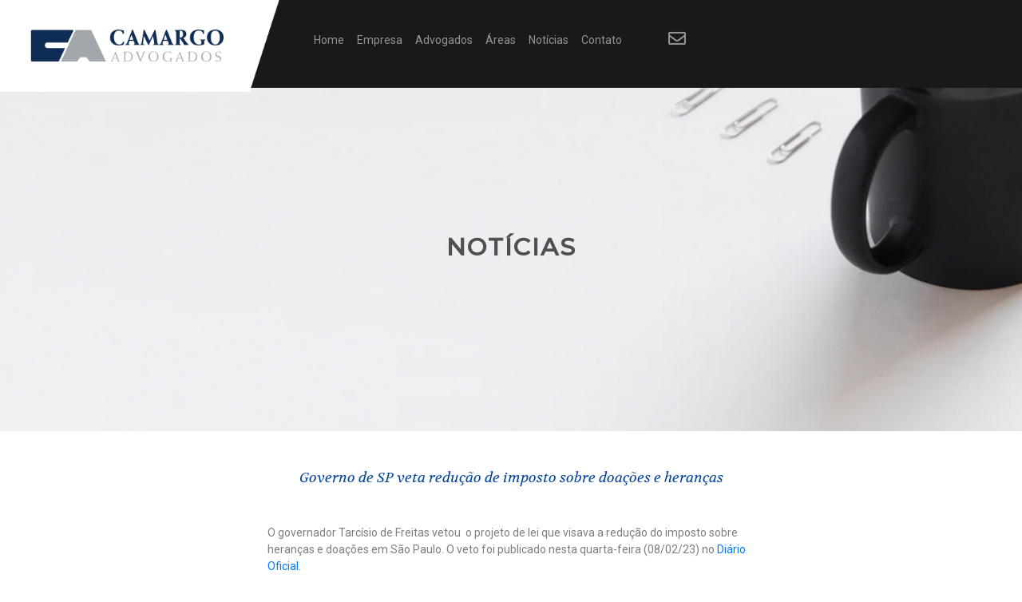

--- FILE ---
content_type: text/html; charset=UTF-8
request_url: https://camargoadvogados.com.br/vetada-reducao-de-imposto-sobre-herancas-e-doacoes/
body_size: 9561
content:
	

	

















	
<!doctype html>
<html lang="pt-BR" prefix="og: https://ogp.me/ns#" >
  <head>
	  <meta name="facebook-domain-verification" content="s1hbf2mkdsuzp1hojazi2w71k72quk" />

	  <!-- Google Tag Manager -->
	  <script>(function(w,d,s,l,i){w[l]=w[l]||[];w[l].push({'gtm.start':
															new Date().getTime(),event:'gtm.js'});var f=d.getElementsByTagName(s)[0],
			  j=d.createElement(s),dl=l!='dataLayer'?'&l='+l:'';j.async=true;j.src=
				  'https://www.googletagmanager.com/gtm.js?id='+i+dl;f.parentNode.insertBefore(j,f);
								  })(window,document,'script','dataLayer','GTM-PG3FD5B');</script>
	  <!-- End Google Tag Manager -->

	  <!-- Google Tag Manager (noscript) -->
	  <noscript><iframe src="https://www.googletagmanager.com/ns.html?id=GTM-PG3FD5B"
						height="0" width="0" style="display:none;visibility:hidden"></iframe></noscript>
	  <!-- End Google Tag Manager (noscript) -->
	  
    <!-- Required meta tags -->
    <meta charset="UTF-8">
    <meta name="viewport" content="width=device-width, initial-scale=1, shrink-to-fit=no">

    <!-- Bootstrap CSS -->
    <link rel="stylesheet" href="https://camargoadvogados.com.br/wp-content/themes/padrao/assets/css/bootstrap.css">
    <link rel="stylesheet" href="https://camargoadvogados.com.br/wp-content/themes/padrao/assets/css/estilos.css">
    <link rel="stylesheet" href="https://camargoadvogados.com.br/wp-content/themes/padrao/style.css">
	  
    <!-- Global site tag (gtag.js) - Google Analytics -->
	<script async src="https://www.googletagmanager.com/gtag/js?id=G-BNF2ZBQR8N"></script>
	<script>
	  window.dataLayer = window.dataLayer || [];
	  function gtag(){dataLayer.push(arguments);}
	  gtag('js', new Date());

	  gtag('config', 'G-BNF2ZBQR8N');
	</script>
  	<style>img:is([sizes="auto" i], [sizes^="auto," i]) { contain-intrinsic-size: 3000px 1500px }</style>
	
<!-- Otimização para mecanismos de pesquisa pelo Rank Math - https://rankmath.com/ -->
<title>Governo de SP veta redução de imposto sobre doações e heranças - Camargo Advogados</title>
<meta name="robots" content="index, follow, max-snippet:-1, max-video-preview:-1, max-image-preview:large"/>
<link rel="canonical" href="https://camargoadvogados.com.br/vetada-reducao-de-imposto-sobre-herancas-e-doacoes/" />
<meta property="og:locale" content="pt_BR" />
<meta property="og:type" content="article" />
<meta property="og:title" content="Governo de SP veta redução de imposto sobre doações e heranças - Camargo Advogados" />
<meta property="og:description" content="O governador Tarcísio de Freitas vetou  o projeto de lei que visava a redução do imposto sobre heranças e doações em São Paulo. O veto foi publicado nesta quarta-feira (08/02/23) no Diário Oficial. No estado, o Imposto sobre Transmissão Causa Mortis e Doação de Quaisquer Bens ou Direitos (ITCMD) é [&hellip;]" />
<meta property="og:url" content="https://camargoadvogados.com.br/vetada-reducao-de-imposto-sobre-herancas-e-doacoes/" />
<meta property="og:site_name" content="Camargo Advogados" />
<meta property="article:section" content="informativo" />
<meta property="og:updated_time" content="2023-02-09T14:15:07-03:00" />
<meta property="og:image" content="https://camargoadvogados.com.br/wp-content/uploads/2023/02/ITCMDinfo.jpg" />
<meta property="og:image:secure_url" content="https://camargoadvogados.com.br/wp-content/uploads/2023/02/ITCMDinfo.jpg" />
<meta property="og:image:width" content="800" />
<meta property="og:image:height" content="800" />
<meta property="og:image:alt" content="Governo de SP veta redução de imposto sobre doações e heranças" />
<meta property="og:image:type" content="image/jpeg" />
<meta property="article:published_time" content="2023-02-08T12:20:46-03:00" />
<meta property="article:modified_time" content="2023-02-09T14:15:07-03:00" />
<meta name="twitter:card" content="summary_large_image" />
<meta name="twitter:title" content="Governo de SP veta redução de imposto sobre doações e heranças - Camargo Advogados" />
<meta name="twitter:description" content="O governador Tarcísio de Freitas vetou  o projeto de lei que visava a redução do imposto sobre heranças e doações em São Paulo. O veto foi publicado nesta quarta-feira (08/02/23) no Diário Oficial. No estado, o Imposto sobre Transmissão Causa Mortis e Doação de Quaisquer Bens ou Direitos (ITCMD) é [&hellip;]" />
<meta name="twitter:image" content="https://camargoadvogados.com.br/wp-content/uploads/2023/02/ITCMDinfo.jpg" />
<script type="application/ld+json" class="rank-math-schema">{"@context":"https://schema.org","@graph":[{"@type":"Organization","@id":"https://camargoadvogados.com.br/#organization","name":"Camargo Advogados","url":"https://camargoadvogados.com.br","logo":{"@type":"ImageObject","@id":"https://camargoadvogados.com.br/#logo","url":"https://camargoadvogados.com.br/wp-content/uploads/2020/10/logo.png","contentUrl":"https://camargoadvogados.com.br/wp-content/uploads/2020/10/logo.png","caption":"Camargo Advogados","inLanguage":"pt-BR","width":"470","height":"155"}},{"@type":"WebSite","@id":"https://camargoadvogados.com.br/#website","url":"https://camargoadvogados.com.br","name":"Camargo Advogados","publisher":{"@id":"https://camargoadvogados.com.br/#organization"},"inLanguage":"pt-BR"},{"@type":"ImageObject","@id":"https://camargoadvogados.com.br/wp-content/uploads/2023/02/ITCMDinfo.jpg","url":"https://camargoadvogados.com.br/wp-content/uploads/2023/02/ITCMDinfo.jpg","width":"800","height":"800","inLanguage":"pt-BR"},{"@type":"WebPage","@id":"https://camargoadvogados.com.br/vetada-reducao-de-imposto-sobre-herancas-e-doacoes/#webpage","url":"https://camargoadvogados.com.br/vetada-reducao-de-imposto-sobre-herancas-e-doacoes/","name":"Governo de SP veta redu\u00e7\u00e3o de imposto sobre doa\u00e7\u00f5es e heran\u00e7as - Camargo Advogados","datePublished":"2023-02-08T12:20:46-03:00","dateModified":"2023-02-09T14:15:07-03:00","isPartOf":{"@id":"https://camargoadvogados.com.br/#website"},"primaryImageOfPage":{"@id":"https://camargoadvogados.com.br/wp-content/uploads/2023/02/ITCMDinfo.jpg"},"inLanguage":"pt-BR"},{"@type":"Person","@id":"https://camargoadvogados.com.br/author/granza-camargo/","name":"granza-camargo","url":"https://camargoadvogados.com.br/author/granza-camargo/","image":{"@type":"ImageObject","@id":"https://secure.gravatar.com/avatar/5be8f202194a62dbb5beffe7c73f08305e234d0521a52450de18382b28e4223b?s=96&amp;d=mm&amp;r=g","url":"https://secure.gravatar.com/avatar/5be8f202194a62dbb5beffe7c73f08305e234d0521a52450de18382b28e4223b?s=96&amp;d=mm&amp;r=g","caption":"granza-camargo","inLanguage":"pt-BR"},"sameAs":["http://127.0.0.1/camargo"],"worksFor":{"@id":"https://camargoadvogados.com.br/#organization"}},{"@type":"BlogPosting","headline":"Governo de SP veta redu\u00e7\u00e3o de imposto sobre doa\u00e7\u00f5es e heran\u00e7as - Camargo Advogados","datePublished":"2023-02-08T12:20:46-03:00","dateModified":"2023-02-09T14:15:07-03:00","author":{"@id":"https://camargoadvogados.com.br/author/granza-camargo/","name":"granza-camargo"},"publisher":{"@id":"https://camargoadvogados.com.br/#organization"},"description":"O governador Tarc\u00edsio de Freitas vetou\u00a0 o projeto de lei que visava a redu\u00e7\u00e3o do imposto sobre heran\u00e7as e doa\u00e7\u00f5es em S\u00e3o Paulo. O veto foi publicado nesta quarta-feira (08/02/23) no Di\u00e1rio Oficial.","name":"Governo de SP veta redu\u00e7\u00e3o de imposto sobre doa\u00e7\u00f5es e heran\u00e7as - Camargo Advogados","@id":"https://camargoadvogados.com.br/vetada-reducao-de-imposto-sobre-herancas-e-doacoes/#richSnippet","isPartOf":{"@id":"https://camargoadvogados.com.br/vetada-reducao-de-imposto-sobre-herancas-e-doacoes/#webpage"},"image":{"@id":"https://camargoadvogados.com.br/wp-content/uploads/2023/02/ITCMDinfo.jpg"},"inLanguage":"pt-BR","mainEntityOfPage":{"@id":"https://camargoadvogados.com.br/vetada-reducao-de-imposto-sobre-herancas-e-doacoes/#webpage"}}]}</script>
<!-- /Plugin de SEO Rank Math para WordPress -->

<link rel='dns-prefetch' href='//static.addtoany.com' />
<link rel='dns-prefetch' href='//www.googletagmanager.com' />
<link rel="alternate" type="application/rss+xml" title="Feed de comentários para Camargo Advogados &raquo; Governo de SP veta redução de imposto sobre doações e heranças" href="https://camargoadvogados.com.br/vetada-reducao-de-imposto-sobre-herancas-e-doacoes/feed/" />
<link rel='stylesheet' id='wp-block-library-css' href='https://camargoadvogados.com.br/wp-includes/css/dist/block-library/style.min.css?ver=6.8.3' type='text/css' media='all' />
<style id='classic-theme-styles-inline-css' type='text/css'>
/*! This file is auto-generated */
.wp-block-button__link{color:#fff;background-color:#32373c;border-radius:9999px;box-shadow:none;text-decoration:none;padding:calc(.667em + 2px) calc(1.333em + 2px);font-size:1.125em}.wp-block-file__button{background:#32373c;color:#fff;text-decoration:none}
</style>
<style id='global-styles-inline-css' type='text/css'>
:root{--wp--preset--aspect-ratio--square: 1;--wp--preset--aspect-ratio--4-3: 4/3;--wp--preset--aspect-ratio--3-4: 3/4;--wp--preset--aspect-ratio--3-2: 3/2;--wp--preset--aspect-ratio--2-3: 2/3;--wp--preset--aspect-ratio--16-9: 16/9;--wp--preset--aspect-ratio--9-16: 9/16;--wp--preset--color--black: #000000;--wp--preset--color--cyan-bluish-gray: #abb8c3;--wp--preset--color--white: #ffffff;--wp--preset--color--pale-pink: #f78da7;--wp--preset--color--vivid-red: #cf2e2e;--wp--preset--color--luminous-vivid-orange: #ff6900;--wp--preset--color--luminous-vivid-amber: #fcb900;--wp--preset--color--light-green-cyan: #7bdcb5;--wp--preset--color--vivid-green-cyan: #00d084;--wp--preset--color--pale-cyan-blue: #8ed1fc;--wp--preset--color--vivid-cyan-blue: #0693e3;--wp--preset--color--vivid-purple: #9b51e0;--wp--preset--gradient--vivid-cyan-blue-to-vivid-purple: linear-gradient(135deg,rgba(6,147,227,1) 0%,rgb(155,81,224) 100%);--wp--preset--gradient--light-green-cyan-to-vivid-green-cyan: linear-gradient(135deg,rgb(122,220,180) 0%,rgb(0,208,130) 100%);--wp--preset--gradient--luminous-vivid-amber-to-luminous-vivid-orange: linear-gradient(135deg,rgba(252,185,0,1) 0%,rgba(255,105,0,1) 100%);--wp--preset--gradient--luminous-vivid-orange-to-vivid-red: linear-gradient(135deg,rgba(255,105,0,1) 0%,rgb(207,46,46) 100%);--wp--preset--gradient--very-light-gray-to-cyan-bluish-gray: linear-gradient(135deg,rgb(238,238,238) 0%,rgb(169,184,195) 100%);--wp--preset--gradient--cool-to-warm-spectrum: linear-gradient(135deg,rgb(74,234,220) 0%,rgb(151,120,209) 20%,rgb(207,42,186) 40%,rgb(238,44,130) 60%,rgb(251,105,98) 80%,rgb(254,248,76) 100%);--wp--preset--gradient--blush-light-purple: linear-gradient(135deg,rgb(255,206,236) 0%,rgb(152,150,240) 100%);--wp--preset--gradient--blush-bordeaux: linear-gradient(135deg,rgb(254,205,165) 0%,rgb(254,45,45) 50%,rgb(107,0,62) 100%);--wp--preset--gradient--luminous-dusk: linear-gradient(135deg,rgb(255,203,112) 0%,rgb(199,81,192) 50%,rgb(65,88,208) 100%);--wp--preset--gradient--pale-ocean: linear-gradient(135deg,rgb(255,245,203) 0%,rgb(182,227,212) 50%,rgb(51,167,181) 100%);--wp--preset--gradient--electric-grass: linear-gradient(135deg,rgb(202,248,128) 0%,rgb(113,206,126) 100%);--wp--preset--gradient--midnight: linear-gradient(135deg,rgb(2,3,129) 0%,rgb(40,116,252) 100%);--wp--preset--font-size--small: 13px;--wp--preset--font-size--medium: 20px;--wp--preset--font-size--large: 36px;--wp--preset--font-size--x-large: 42px;--wp--preset--spacing--20: 0.44rem;--wp--preset--spacing--30: 0.67rem;--wp--preset--spacing--40: 1rem;--wp--preset--spacing--50: 1.5rem;--wp--preset--spacing--60: 2.25rem;--wp--preset--spacing--70: 3.38rem;--wp--preset--spacing--80: 5.06rem;--wp--preset--shadow--natural: 6px 6px 9px rgba(0, 0, 0, 0.2);--wp--preset--shadow--deep: 12px 12px 50px rgba(0, 0, 0, 0.4);--wp--preset--shadow--sharp: 6px 6px 0px rgba(0, 0, 0, 0.2);--wp--preset--shadow--outlined: 6px 6px 0px -3px rgba(255, 255, 255, 1), 6px 6px rgba(0, 0, 0, 1);--wp--preset--shadow--crisp: 6px 6px 0px rgba(0, 0, 0, 1);}:where(.is-layout-flex){gap: 0.5em;}:where(.is-layout-grid){gap: 0.5em;}body .is-layout-flex{display: flex;}.is-layout-flex{flex-wrap: wrap;align-items: center;}.is-layout-flex > :is(*, div){margin: 0;}body .is-layout-grid{display: grid;}.is-layout-grid > :is(*, div){margin: 0;}:where(.wp-block-columns.is-layout-flex){gap: 2em;}:where(.wp-block-columns.is-layout-grid){gap: 2em;}:where(.wp-block-post-template.is-layout-flex){gap: 1.25em;}:where(.wp-block-post-template.is-layout-grid){gap: 1.25em;}.has-black-color{color: var(--wp--preset--color--black) !important;}.has-cyan-bluish-gray-color{color: var(--wp--preset--color--cyan-bluish-gray) !important;}.has-white-color{color: var(--wp--preset--color--white) !important;}.has-pale-pink-color{color: var(--wp--preset--color--pale-pink) !important;}.has-vivid-red-color{color: var(--wp--preset--color--vivid-red) !important;}.has-luminous-vivid-orange-color{color: var(--wp--preset--color--luminous-vivid-orange) !important;}.has-luminous-vivid-amber-color{color: var(--wp--preset--color--luminous-vivid-amber) !important;}.has-light-green-cyan-color{color: var(--wp--preset--color--light-green-cyan) !important;}.has-vivid-green-cyan-color{color: var(--wp--preset--color--vivid-green-cyan) !important;}.has-pale-cyan-blue-color{color: var(--wp--preset--color--pale-cyan-blue) !important;}.has-vivid-cyan-blue-color{color: var(--wp--preset--color--vivid-cyan-blue) !important;}.has-vivid-purple-color{color: var(--wp--preset--color--vivid-purple) !important;}.has-black-background-color{background-color: var(--wp--preset--color--black) !important;}.has-cyan-bluish-gray-background-color{background-color: var(--wp--preset--color--cyan-bluish-gray) !important;}.has-white-background-color{background-color: var(--wp--preset--color--white) !important;}.has-pale-pink-background-color{background-color: var(--wp--preset--color--pale-pink) !important;}.has-vivid-red-background-color{background-color: var(--wp--preset--color--vivid-red) !important;}.has-luminous-vivid-orange-background-color{background-color: var(--wp--preset--color--luminous-vivid-orange) !important;}.has-luminous-vivid-amber-background-color{background-color: var(--wp--preset--color--luminous-vivid-amber) !important;}.has-light-green-cyan-background-color{background-color: var(--wp--preset--color--light-green-cyan) !important;}.has-vivid-green-cyan-background-color{background-color: var(--wp--preset--color--vivid-green-cyan) !important;}.has-pale-cyan-blue-background-color{background-color: var(--wp--preset--color--pale-cyan-blue) !important;}.has-vivid-cyan-blue-background-color{background-color: var(--wp--preset--color--vivid-cyan-blue) !important;}.has-vivid-purple-background-color{background-color: var(--wp--preset--color--vivid-purple) !important;}.has-black-border-color{border-color: var(--wp--preset--color--black) !important;}.has-cyan-bluish-gray-border-color{border-color: var(--wp--preset--color--cyan-bluish-gray) !important;}.has-white-border-color{border-color: var(--wp--preset--color--white) !important;}.has-pale-pink-border-color{border-color: var(--wp--preset--color--pale-pink) !important;}.has-vivid-red-border-color{border-color: var(--wp--preset--color--vivid-red) !important;}.has-luminous-vivid-orange-border-color{border-color: var(--wp--preset--color--luminous-vivid-orange) !important;}.has-luminous-vivid-amber-border-color{border-color: var(--wp--preset--color--luminous-vivid-amber) !important;}.has-light-green-cyan-border-color{border-color: var(--wp--preset--color--light-green-cyan) !important;}.has-vivid-green-cyan-border-color{border-color: var(--wp--preset--color--vivid-green-cyan) !important;}.has-pale-cyan-blue-border-color{border-color: var(--wp--preset--color--pale-cyan-blue) !important;}.has-vivid-cyan-blue-border-color{border-color: var(--wp--preset--color--vivid-cyan-blue) !important;}.has-vivid-purple-border-color{border-color: var(--wp--preset--color--vivid-purple) !important;}.has-vivid-cyan-blue-to-vivid-purple-gradient-background{background: var(--wp--preset--gradient--vivid-cyan-blue-to-vivid-purple) !important;}.has-light-green-cyan-to-vivid-green-cyan-gradient-background{background: var(--wp--preset--gradient--light-green-cyan-to-vivid-green-cyan) !important;}.has-luminous-vivid-amber-to-luminous-vivid-orange-gradient-background{background: var(--wp--preset--gradient--luminous-vivid-amber-to-luminous-vivid-orange) !important;}.has-luminous-vivid-orange-to-vivid-red-gradient-background{background: var(--wp--preset--gradient--luminous-vivid-orange-to-vivid-red) !important;}.has-very-light-gray-to-cyan-bluish-gray-gradient-background{background: var(--wp--preset--gradient--very-light-gray-to-cyan-bluish-gray) !important;}.has-cool-to-warm-spectrum-gradient-background{background: var(--wp--preset--gradient--cool-to-warm-spectrum) !important;}.has-blush-light-purple-gradient-background{background: var(--wp--preset--gradient--blush-light-purple) !important;}.has-blush-bordeaux-gradient-background{background: var(--wp--preset--gradient--blush-bordeaux) !important;}.has-luminous-dusk-gradient-background{background: var(--wp--preset--gradient--luminous-dusk) !important;}.has-pale-ocean-gradient-background{background: var(--wp--preset--gradient--pale-ocean) !important;}.has-electric-grass-gradient-background{background: var(--wp--preset--gradient--electric-grass) !important;}.has-midnight-gradient-background{background: var(--wp--preset--gradient--midnight) !important;}.has-small-font-size{font-size: var(--wp--preset--font-size--small) !important;}.has-medium-font-size{font-size: var(--wp--preset--font-size--medium) !important;}.has-large-font-size{font-size: var(--wp--preset--font-size--large) !important;}.has-x-large-font-size{font-size: var(--wp--preset--font-size--x-large) !important;}
:where(.wp-block-post-template.is-layout-flex){gap: 1.25em;}:where(.wp-block-post-template.is-layout-grid){gap: 1.25em;}
:where(.wp-block-columns.is-layout-flex){gap: 2em;}:where(.wp-block-columns.is-layout-grid){gap: 2em;}
:root :where(.wp-block-pullquote){font-size: 1.5em;line-height: 1.6;}
</style>
<link rel='stylesheet' id='contact-form-7-css' href='https://camargoadvogados.com.br/wp-content/plugins/contact-form-7/includes/css/styles.css?ver=6.1' type='text/css' media='all' />
<link rel='stylesheet' id='addtoany-css' href='https://camargoadvogados.com.br/wp-content/plugins/add-to-any/addtoany.min.css?ver=1.16' type='text/css' media='all' />
<script type="text/javascript" id="addtoany-core-js-before">
/* <![CDATA[ */
window.a2a_config=window.a2a_config||{};a2a_config.callbacks=[];a2a_config.overlays=[];a2a_config.templates={};a2a_localize = {
	Share: "Share",
	Save: "Save",
	Subscribe: "Subscribe",
	Email: "Email",
	Bookmark: "Bookmark",
	ShowAll: "Show all",
	ShowLess: "Show less",
	FindServices: "Find service(s)",
	FindAnyServiceToAddTo: "Instantly find any service to add to",
	PoweredBy: "Powered by",
	ShareViaEmail: "Share via email",
	SubscribeViaEmail: "Subscribe via email",
	BookmarkInYourBrowser: "Bookmark in your browser",
	BookmarkInstructions: "Press Ctrl+D or \u2318+D to bookmark this page",
	AddToYourFavorites: "Add to your favorites",
	SendFromWebOrProgram: "Send from any email address or email program",
	EmailProgram: "Email program",
	More: "More&#8230;",
	ThanksForSharing: "Thanks for sharing!",
	ThanksForFollowing: "Thanks for following!"
};
/* ]]> */
</script>
<script type="text/javascript" defer src="https://static.addtoany.com/menu/page.js" id="addtoany-core-js"></script>
<script type="text/javascript" src="https://camargoadvogados.com.br/wp-includes/js/jquery/jquery.min.js?ver=3.7.1" id="jquery-core-js"></script>
<script type="text/javascript" src="https://camargoadvogados.com.br/wp-includes/js/jquery/jquery-migrate.min.js?ver=3.4.1" id="jquery-migrate-js"></script>
<script type="text/javascript" defer src="https://camargoadvogados.com.br/wp-content/plugins/add-to-any/addtoany.min.js?ver=1.1" id="addtoany-jquery-js"></script>
<link rel="https://api.w.org/" href="https://camargoadvogados.com.br/wp-json/" /><link rel="alternate" title="JSON" type="application/json" href="https://camargoadvogados.com.br/wp-json/wp/v2/posts/2054" /><link rel="EditURI" type="application/rsd+xml" title="RSD" href="https://camargoadvogados.com.br/xmlrpc.php?rsd" />
<meta name="generator" content="WordPress 6.8.3" />
<link rel='shortlink' href='https://camargoadvogados.com.br/?p=2054' />
<link rel="alternate" title="oEmbed (JSON)" type="application/json+oembed" href="https://camargoadvogados.com.br/wp-json/oembed/1.0/embed?url=https%3A%2F%2Fcamargoadvogados.com.br%2Fvetada-reducao-de-imposto-sobre-herancas-e-doacoes%2F" />
<link rel="alternate" title="oEmbed (XML)" type="text/xml+oembed" href="https://camargoadvogados.com.br/wp-json/oembed/1.0/embed?url=https%3A%2F%2Fcamargoadvogados.com.br%2Fvetada-reducao-de-imposto-sobre-herancas-e-doacoes%2F&#038;format=xml" />
<meta name="generator" content="Site Kit by Google 1.158.0" />			<title>Governo de SP veta redução de imposto sobre doações e heranças - Camargo Advogados</title>
			<link rel="icon" href="https://camargoadvogados.com.br/wp-content/uploads/2020/04/cropped-logo-32x32.png" sizes="32x32" />
<link rel="icon" href="https://camargoadvogados.com.br/wp-content/uploads/2020/04/cropped-logo-192x192.png" sizes="192x192" />
<link rel="apple-touch-icon" href="https://camargoadvogados.com.br/wp-content/uploads/2020/04/cropped-logo-180x180.png" />
<meta name="msapplication-TileImage" content="https://camargoadvogados.com.br/wp-content/uploads/2020/04/cropped-logo-270x270.png" />
		<style type="text/css" id="wp-custom-css">
			input::placeholder {
    color: #b1b1b1!important;
}
.contato .container .btn{
	float:inherit;
	width:100%;
}
.sobre .container .img-sobre{
	margin-top:80px;
	float:inherit;
}		</style>
		</head>

  
<!-- ZAP ~~~~~~~~~~~~~~~~~~~~~~~~~~~~~~~~~~~~~~~~~~~~~~~~~~~~~~~~~~~~~ 
<a href="https://wa.me/5511956635916?text=Olá!%20Gostaria%20de%20solicitar%20um%20orçamento" target="_blank">
    
    <div class="segura-zap">
    <figure class="contato-zap"><img src="https://camargoadvogados.com.br/wp-content/themes/padrao/assets/img/whatsapp-logo-icone.png" /></figure>
    <p>Vamos Conversar?</p>
    </div>
</a>
-->
<link rel="stylesheet" href="https://cdnjs.cloudflare.com/ajax/libs/font-awesome/5.15.4/css/all.min.css" integrity="sha512-1ycn6IcaQQ40/MKBW2W4Rhis/DbILU74C1vSrLJxCq57o941Ym01SwNsOMqvEBFlcgUa6xLiPY/NS5R+E6ztJQ==" crossorigin="anonymous" referrerpolicy="no-referrer" />
<script>
jQuery(document).ready(function () {
		jQuery(".card").each(function(){
		var linkPosts = jQuery(this).find(".sombra a").attr("href")

		jQuery(this).click(function(){
			window.open(linkPosts,"_self");
		})
	})
});
</script>
<script type="text/javascript" async src="https://d335luupugsy2.cloudfront.net/js/loader-scripts/7aa57113-15de-40d1-8d63-5d2475c4bddb-loader.js" ></script>
<div class="header">
		<nav class="navbar navbar-expand-xl" role="navigation">
			<button class="navbar-toggler" type="button" data-toggle="collapse" data-target="#bs-example-navbar-collapse-1" aria-controls="bs-example-navbar-collapse-1" aria-expanded="false" aria-label="Toggle navigation">
	            <span class="navbar-toggler-icon"></span>
	        </button>
	        
		        <a class="logo" href="https://camargoadvogados.com.br"><img src="https://camargoadvogados.com.br/wp-content/uploads/2020/10/logo.png" class="img-fluid navbar-brand img-logo"></a>		   	<div class="fecha">
		   		<div class="img-fecha"></div>
		   	</div>      
		    <div class="menu">    
		        
		        <div id="bs-example-navbar-collapse-1" class="collapse navbar-collapse"><ul id="menu-menu-principal" class="nav navbar-nav"><li itemscope="itemscope" itemtype="https://www.schema.org/SiteNavigationElement" id="menu-item-26" class="menu-item menu-item-type-post_type menu-item-object-page menu-item-home menu-item-26 nav-item"><a title="Home" href="https://camargoadvogados.com.br/" class="nav-link">Home</a></li>
<li itemscope="itemscope" itemtype="https://www.schema.org/SiteNavigationElement" id="menu-item-31" class="menu-item menu-item-type-post_type menu-item-object-page menu-item-31 nav-item"><a title="Empresa" href="https://camargoadvogados.com.br/empresa/" class="nav-link">Empresa</a></li>
<li itemscope="itemscope" itemtype="https://www.schema.org/SiteNavigationElement" id="menu-item-32" class="menu-item menu-item-type-post_type menu-item-object-page menu-item-32 nav-item"><a title="Advogados" href="https://camargoadvogados.com.br/colaboradores/" class="nav-link">Advogados</a></li>
<li itemscope="itemscope" itemtype="https://www.schema.org/SiteNavigationElement" id="menu-item-27" class="menu-item menu-item-type-post_type menu-item-object-page menu-item-27 nav-item"><a title="Áreas" href="https://camargoadvogados.com.br/servicos/" class="nav-link">Áreas</a></li>
<li itemscope="itemscope" itemtype="https://www.schema.org/SiteNavigationElement" id="menu-item-30" class="menu-item menu-item-type-post_type menu-item-object-page menu-item-30 nav-item"><a title="Notícias" href="https://camargoadvogados.com.br/destaques-juridicos/" class="nav-link">Notícias</a></li>
<li itemscope="itemscope" itemtype="https://www.schema.org/SiteNavigationElement" id="menu-item-28" class="menu-item menu-item-type-post_type menu-item-object-page menu-item-28 nav-item"><a title="Contato" href="https://camargoadvogados.com.br/contato/" class="nav-link">Contato</a></li>
</ul></div>
		    </div> 
			<style>
				.segura-mail i {
					font-size: 22px;
				}

				body .header .segura-mail {
					margin-top: -21px!important;
					display: flex;
				}
			</style>
		    <div class="segura-mail">
		    	<a href="https://camargoadvogados.com.br/contato/">
				<i class="far fa-envelope"></i>
				</a>
				
			</div>   
		</nav>
		

		
</div><div class="banner banner-interna" style="background-image: url('https://camargoadvogados.com.br/wp-content/themes/padrao/assets/img/integrantes.jpg');">
  <div class="container">
    <h1 class="titulo-integrante">NOTÍCIAS</h1>
  </div>  
</div>
          <div id="postagens" class="container pt-5 pb-5">
           <h4 class="text-center mb-5">Governo de SP veta redução de imposto sobre doações e heranças</h4>            
          <p>O governador Tarcísio de Freitas vetou  o projeto de lei que visava a redução do imposto sobre heranças e doações em São Paulo. O veto foi publicado nesta quarta-feira (08/02/23) no <a href="http://diariooficial.imprensaoficial.com.br/nav_v6/index.asp?c=32962&amp;e=20230208&amp;p=1" target="_blank" rel="noopener">Diário Oficial</a>.</p>
<p>No estado, o Imposto sobre Transmissão Causa Mortis e Doação de Quaisquer Bens ou Direitos (ITCMD) é de 4%. O PL previa reduzir a alíquota para 1% no caso de herança e para 0,5% em caso de doação.</p>
<p>O ITCMD dever ser pago por quem recebe bens ou direitos, por herança ou doação. Quem recebe em dinheiro, veículos, apartamentos ou outros bens precisa fazer a declaração.</p>
<p>Fonte: Folha de SP</p>
<div class="addtoany_share_save_container addtoany_content addtoany_content_bottom"><div class="a2a_kit a2a_kit_size_32 addtoany_list" data-a2a-url="https://camargoadvogados.com.br/vetada-reducao-de-imposto-sobre-herancas-e-doacoes/" data-a2a-title="Governo de SP veta redução de imposto sobre doações e heranças"><a class="a2a_button_facebook" href="https://www.addtoany.com/add_to/facebook?linkurl=https%3A%2F%2Fcamargoadvogados.com.br%2Fvetada-reducao-de-imposto-sobre-herancas-e-doacoes%2F&amp;linkname=Governo%20de%20SP%20veta%20redu%C3%A7%C3%A3o%20de%20imposto%20sobre%20doa%C3%A7%C3%B5es%20e%20heran%C3%A7as" title="Facebook" rel="nofollow noopener" target="_blank"></a><a class="a2a_button_linkedin" href="https://www.addtoany.com/add_to/linkedin?linkurl=https%3A%2F%2Fcamargoadvogados.com.br%2Fvetada-reducao-de-imposto-sobre-herancas-e-doacoes%2F&amp;linkname=Governo%20de%20SP%20veta%20redu%C3%A7%C3%A3o%20de%20imposto%20sobre%20doa%C3%A7%C3%B5es%20e%20heran%C3%A7as" title="LinkedIn" rel="nofollow noopener" target="_blank"></a><a class="a2a_button_whatsapp" href="https://www.addtoany.com/add_to/whatsapp?linkurl=https%3A%2F%2Fcamargoadvogados.com.br%2Fvetada-reducao-de-imposto-sobre-herancas-e-doacoes%2F&amp;linkname=Governo%20de%20SP%20veta%20redu%C3%A7%C3%A3o%20de%20imposto%20sobre%20doa%C3%A7%C3%B5es%20e%20heran%C3%A7as" title="WhatsApp" rel="nofollow noopener" target="_blank"></a><a class="a2a_button_facebook_like addtoany_special_service" data-layout="button" data-href="https://camargoadvogados.com.br/vetada-reducao-de-imposto-sobre-herancas-e-doacoes/"></a></div></div>          
    </div>
                       
       




<!--WPFC_FOOTER_START--><div class="assine">
	<div class="container">
		<div class="row">
			<div class="col-md-7 pb-5">
				<h3>Entre em <strong>contato</strong></h3>
			</div>	
			<div class="col-md-5">
				<!-- <div class="row">
					<div class="col-2">
					</div>
					<div class="col-2">
						<div class="borda-branca"></div>
					</div>	
					<div class="col-8">
					<h2>Entre em <strong>contato</strong></h2>
					</div>	
				</div>	 -->
			</div>	
		</div>	
		<div class="form-news">
		
<div class="wpcf7 no-js" id="wpcf7-f86-o1" lang="pt-BR" dir="ltr" data-wpcf7-id="86">
<div class="screen-reader-response"><p role="status" aria-live="polite" aria-atomic="true"></p> <ul></ul></div>
<form action="/vetada-reducao-de-imposto-sobre-herancas-e-doacoes/#wpcf7-f86-o1" method="post" class="wpcf7-form init" aria-label="Formulários de contato" novalidate="novalidate" data-status="init">
<fieldset class="hidden-fields-container"><input type="hidden" name="_wpcf7" value="86" /><input type="hidden" name="_wpcf7_version" value="6.1" /><input type="hidden" name="_wpcf7_locale" value="pt_BR" /><input type="hidden" name="_wpcf7_unit_tag" value="wpcf7-f86-o1" /><input type="hidden" name="_wpcf7_container_post" value="0" /><input type="hidden" name="_wpcf7_posted_data_hash" value="" />
</fieldset>
<p><span class="wpcf7-form-control-wrap" data-name="text-549"><input size="40" maxlength="400" class="wpcf7-form-control wpcf7-text wpcf7-validates-as-required" aria-required="true" aria-invalid="false" placeholder="Digite seu nome" value="" type="text" name="text-549" /></span><br />
<span class="wpcf7-form-control-wrap" data-name="email-348"><input size="40" maxlength="400" class="wpcf7-form-control wpcf7-email wpcf7-validates-as-required wpcf7-text wpcf7-validates-as-email" aria-required="true" aria-invalid="false" placeholder="Digite seu e-mail" value="" type="email" name="email-348" /></span><br />
<span class="wpcf7-form-control-wrap" data-name="tel-528"><input size="40" maxlength="15" minlength="14" class="wpcf7-form-control wpcf7-tel wpcf7-validates-as-required wpcf7-text wpcf7-validates-as-tel phone" id="telefone" aria-required="true" aria-invalid="false" placeholder="Digite seu telefone" value="" type="tel" name="tel-528" /></span><br />
<span class="wpcf7-form-control-wrap" data-name="textarea-973"><textarea cols="40" rows="10" maxlength="2000" class="wpcf7-form-control wpcf7-textarea wpcf7-validates-as-required" aria-required="true" aria-invalid="false" placeholder="Escreva uma mensagem" name="textarea-973"></textarea></span><br />
<input class="wpcf7-form-control wpcf7-submit has-spinner btn" type="submit" value="Enviar" />
</p><div class="wpcf7-response-output" aria-hidden="true"></div>
</form>
</div>
		</div>
	
	</div>
</div>
<div class="contato">
	<div class="container">
		<div class="row">
			<div class="col-md-7">
				<img class="img-fluid img-contato" src="https://camargoadvogados.com.br/wp-content/themes/padrao/assets/img/logo-camargo-branco.png" alt="Camargo Advogados" title="Camargo Advogados" />
			</div>	
			<div class="col-md-5">
				<div class="row">
					<div class="col-4">
					</div>
					<div class="col-2">
						<div class="borda-branca"></div>
					</div>	
					<div class="col-6">
					<h2>Seja <strong>o primeiro a saber</strong></h2>
						
					</div>	
				</div>	
			</div>	
		</div>
		<div class="row">
			
								<div class="col-md-6 col-sm-12">
						<div class="container-contato">
							<p>Tantos anos de excelência no mercado se dão devido à preocupação em acompanhar as mudanças do cenário judicial brasileiro e garantir uma equipe altamente profissional, em constante atualização acadêmica e com atuação nos diversos ramos do direito.</p>
<div class="addtoany_share_save_container addtoany_content addtoany_content_bottom"><div class="a2a_kit a2a_kit_size_32 addtoany_list" data-a2a-url="https://camargoadvogados.com.br/contato/" data-a2a-title="Contato"><a class="a2a_button_facebook" href="https://www.addtoany.com/add_to/facebook?linkurl=https%3A%2F%2Fcamargoadvogados.com.br%2Fcontato%2F&amp;linkname=Contato" title="Facebook" rel="nofollow noopener" target="_blank"></a><a class="a2a_button_linkedin" href="https://www.addtoany.com/add_to/linkedin?linkurl=https%3A%2F%2Fcamargoadvogados.com.br%2Fcontato%2F&amp;linkname=Contato" title="LinkedIn" rel="nofollow noopener" target="_blank"></a><a class="a2a_button_whatsapp" href="https://www.addtoany.com/add_to/whatsapp?linkurl=https%3A%2F%2Fcamargoadvogados.com.br%2Fcontato%2F&amp;linkname=Contato" title="WhatsApp" rel="nofollow noopener" target="_blank"></a><a class="a2a_button_facebook_like addtoany_special_service" data-layout="button" data-href="https://camargoadvogados.com.br/contato/"></a></div></div>						</div>	
						<div class="sociais">
							<a href="https://www.facebook.com/destaquejuridico" target="_blank"><img class="img-fluid" src="https://camargoadvogados.com.br/wp-content/themes/padrao/assets/img/face.png" alt="Facebook" title="Facebook" /></a>
							<a href="https://www.instagram.com/camargoadvogadosoficial/" target="_blank"><img class="img-fluid mr-2 ml-2" src="https://camargoadvogados.com.br/wp-content/themes/padrao/assets/img/insta.png" alt="Instagram" title="Instagram" /></a>
							<a href="https://www.linkedin.com/company/camargo-advogados/" target="_blank"><img class="img-fluid" src="https://camargoadvogados.com.br/wp-content/themes/padrao/assets/img/linkedin.png" alt="Linkedin" title="Linkedin" /></a>
							<a href="" target="_blank"><img class="img-fluid ml-2" src="https://camargoadvogados.com.br/wp-content/themes/padrao/assets/img/youtube.png" alt="Youtube" title="Youtube" /></a>
						</div>
						<div class="row">
							<div class="col-1">
								<img class="localidade" src="https://camargoadvogados.com.br/wp-content/themes/padrao/assets/img/localidade.png" alt="" title="" />
							</div>
							<div class="col-11">
								<p class="endereco">Av. Paulista, 509, cj. 06, Centro - São Paulo/SP | CEP: 01311-910 <br>Av. Amazonas, 225 - Centro - Arujá/SP | CEP: 07402-085</p>
								<h4 class="telefone">+55 11 <strong>4655-3555</strong></h4>							</div>	
						</div>	
					</div>	
					<div class="col-md-6 col-sm-12">
						<div class="form-contato">
						
<div class="wpcf7 no-js" id="wpcf7-f9-o2" lang="pt-BR" dir="ltr" data-wpcf7-id="9">
<div class="screen-reader-response"><p role="status" aria-live="polite" aria-atomic="true"></p> <ul></ul></div>
<form action="/vetada-reducao-de-imposto-sobre-herancas-e-doacoes/#wpcf7-f9-o2" method="post" class="wpcf7-form init" aria-label="Formulários de contato" novalidate="novalidate" data-status="init">
<fieldset class="hidden-fields-container"><input type="hidden" name="_wpcf7" value="9" /><input type="hidden" name="_wpcf7_version" value="6.1" /><input type="hidden" name="_wpcf7_locale" value="pt_BR" /><input type="hidden" name="_wpcf7_unit_tag" value="wpcf7-f9-o2" /><input type="hidden" name="_wpcf7_container_post" value="0" /><input type="hidden" name="_wpcf7_posted_data_hash" value="" />
</fieldset>
<div class="row">
	<div class="col-sm12 col-md-12">
		<p><span class="wpcf7-form-control-wrap" data-name="text-101"><input size="40" maxlength="400" class="wpcf7-form-control wpcf7-text wpcf7-validates-as-required" aria-required="true" aria-invalid="false" placeholder="Digite seu nome" value="" type="text" name="text-101" /></span>
		</p>
	</div>
	<div class="col-sm12 col-md-12">
		<p><span class="wpcf7-form-control-wrap" data-name="email-175"><input size="40" maxlength="400" class="wpcf7-form-control wpcf7-email wpcf7-validates-as-required wpcf7-text wpcf7-validates-as-email" aria-required="true" aria-invalid="false" placeholder="Digite seu e-mail" value="" type="email" name="email-175" /></span>
		</p>
	</div>
	<div class="col-sm12 col-md-12">
		<p><input class="wpcf7-form-control wpcf7-submit has-spinner btn" type="submit" value="Assinar" />
		</p>
	</div>
</div><div class="wpcf7-response-output" aria-hidden="true"></div>
</form>
</div>
						<p class="receba">Receba novidades sobre o segmento e seja notificado sobre novos eventos. Não se preocupe, não enviaremos nenhum Span.</p>
						</div>
					</div>
								</div>
	</div>
</div>
<div class="rodape">
	<div class="container">
		<div class="row">
			<div class="col-md-6 col-sm-12">
				<p class="text-left">© Copyright  2026  - <strong>Camargo Advogados</strong> - Todos os direitos reservados</p>
			</div>
			<div class="col-md-6 col-sm-12">
				<a href="https://granza.com.br" target="_blank">
					<img class="img-fluid img-granza" src="https://camargoadvogados.com.br/wp-content/themes/padrao/assets/img/granza.png" alt="Granza" title="Granza" />
					<p class="float-right mr-3">Desenvolvido por </p>
				</a>	
			</div>
		</div>
	</div>
</div>
<script type="speculationrules">
{"prefetch":[{"source":"document","where":{"and":[{"href_matches":"\/*"},{"not":{"href_matches":["\/wp-*.php","\/wp-admin\/*","\/wp-content\/uploads\/*","\/wp-content\/*","\/wp-content\/plugins\/*","\/wp-content\/themes\/padrao\/*","\/*\\?(.+)"]}},{"not":{"selector_matches":"a[rel~=\"nofollow\"]"}},{"not":{"selector_matches":".no-prefetch, .no-prefetch a"}}]},"eagerness":"conservative"}]}
</script>
<script type="text/javascript" src="https://camargoadvogados.com.br/wp-includes/js/dist/hooks.min.js?ver=4d63a3d491d11ffd8ac6" id="wp-hooks-js"></script>
<script type="text/javascript" src="https://camargoadvogados.com.br/wp-includes/js/dist/i18n.min.js?ver=5e580eb46a90c2b997e6" id="wp-i18n-js"></script>
<script type="text/javascript" id="wp-i18n-js-after">
/* <![CDATA[ */
wp.i18n.setLocaleData( { 'text direction\u0004ltr': [ 'ltr' ] } );
/* ]]> */
</script>
<script type="text/javascript" src="https://camargoadvogados.com.br/wp-content/plugins/contact-form-7/includes/swv/js/index.js?ver=6.1" id="swv-js"></script>
<script type="text/javascript" id="contact-form-7-js-translations">
/* <![CDATA[ */
( function( domain, translations ) {
	var localeData = translations.locale_data[ domain ] || translations.locale_data.messages;
	localeData[""].domain = domain;
	wp.i18n.setLocaleData( localeData, domain );
} )( "contact-form-7", {"translation-revision-date":"2025-05-19 13:41:20+0000","generator":"GlotPress\/4.0.1","domain":"messages","locale_data":{"messages":{"":{"domain":"messages","plural-forms":"nplurals=2; plural=n > 1;","lang":"pt_BR"},"Error:":["Erro:"]}},"comment":{"reference":"includes\/js\/index.js"}} );
/* ]]> */
</script>
<script type="text/javascript" id="contact-form-7-js-before">
/* <![CDATA[ */
var wpcf7 = {
    "api": {
        "root": "https:\/\/camargoadvogados.com.br\/wp-json\/",
        "namespace": "contact-form-7\/v1"
    }
};
/* ]]> */
</script>
<script type="text/javascript" src="https://camargoadvogados.com.br/wp-content/plugins/contact-form-7/includes/js/index.js?ver=6.1" id="contact-form-7-js"></script>
    <!-- Optional JavaScript -->
    <!-- jQuery first, then Popper.js, then Bootstrap JS -->
    <script src="https://camargoadvogados.com.br/wp-content/themes/padrao/assets/js/jquery.js"></script>
    <script src="https://camargoadvogados.com.br/wp-content/themes/padrao/assets/js/popper.js"></script>
    <script src="https://camargoadvogados.com.br/wp-content/themes/padrao/assets/js/bootstrap.js"></script>
    <script src="https://camargoadvogados.com.br/wp-content/themes/padrao/assets/js/main.js"></script>
    <script src="https://camargoadvogados.com.br/wp-content/themes/padrao/assets/js/plugins.js"></script>
    

	<script>
	    var swiper = new Swiper('.sobre .swiper-container', {
	      slidesPerView: 1,
	      spaceBetween: 30,
	      loop: true,
	      pagination: {
	        el: '.sobre .swiper-pagination',
	        clickable: true,
	      },
	      navigation: {
	        nextEl: '.sobre .swiper-button-next',
	        prevEl: '.sobre .swiper-button-prev',
	      },
	    });
	
	    var swiper = new Swiper('.eventos .swiper-container', {
	      slidesPerView: 2,
	      spaceBetween: 0,
	      loop: true,
	      pagination: {
	        el: '.eventos .swiper-pagination',
	        clickable: true,
	      },
	      navigation: {
	        nextEl: '.eventos .swiper-button-next',
	        prevEl: '.eventos .swiper-button-prev',
	      },
	    });
		
	    var galleryThumbs = new Swiper('.gallery-thumbs', {
	      spaceBetween: 10,
	      slidesPerView: 8,
	      loop: true,
	      freeMode: true,
	      loopedSlides: 8, //looped slides should be the same
	      watchSlidesVisibility: true,
	      watchSlidesProgress: true,
	    });

	    var galleryTop = new Swiper('.gallery-top', {
	      spaceBetween: 10,
	      loop:true,
	      loopedSlides: 8, //looped slides should be the same
	      navigation: {
	        nextEl: '.swiper-button-next',
	        prevEl: '.swiper-button-prev',
	      },
	      thumbs: {
	        swiper: galleryThumbs,
	      },
	    });

	    

	    if ($(window).width() <= 720){
	    	var swiper = new Swiper('.eventos .swiper-container', {
		      slidesPerView: 1,
		      spaceBetween: 0,
		      loop: true,
		      pagination: {
		        el: '.eventos .swiper-pagination',
		        clickable: true,
		      },
		      navigation: {
		        nextEl: '.eventos .swiper-button-next',
		        prevEl: '.eventos .swiper-button-prev',
		      },
		    });
	    }
	  </script>

  </body>
</html>



--- FILE ---
content_type: text/css
request_url: https://camargoadvogados.com.br/wp-content/themes/padrao/assets/css/estilos.css
body_size: 7906
content:
/**
 * Swiper 5.3.6
 * Most modern mobile touch slider and framework with hardware accelerated transitions
 * http://swiperjs.com
 *
 * Copyright 2014-2020 Vladimir Kharlampidi
 *
 * Released under the MIT License
 *
 * Released on: February 29, 2020
 */
@import url("https://fonts.googleapis.com/css?family=Montserrat:300,500|Roboto:300,400,400i,500|Volkhov:400i&display=swap");
@font-face {
  font-family: swiper-icons;
  src: url("data:application/font-woff;charset=utf-8;base64, [base64]//wADZ2x5ZgAAAywAAADMAAAD2MHtryVoZWFkAAABbAAAADAAAAA2E2+eoWhoZWEAAAGcAAAAHwAAACQC9gDzaG10eAAAAigAAAAZAAAArgJkABFsb2NhAAAC0AAAAFoAAABaFQAUGG1heHAAAAG8AAAAHwAAACAAcABAbmFtZQAAA/gAAAE5AAACXvFdBwlwb3N0AAAFNAAAAGIAAACE5s74hXjaY2BkYGAAYpf5Hu/j+W2+MnAzMYDAzaX6QjD6/4//Bxj5GA8AuRwMYGkAPywL13jaY2BkYGA88P8Agx4j+/8fQDYfA1AEBWgDAIB2BOoAeNpjYGRgYNBh4GdgYgABEMnIABJzYNADCQAACWgAsQB42mNgYfzCOIGBlYGB0YcxjYGBwR1Kf2WQZGhhYGBiYGVmgAFGBiQQkOaawtDAoMBQxXjg/wEGPcYDDA4wNUA2CCgwsAAAO4EL6gAAeNpj2M0gyAACqxgGNWBkZ2D4/wMA+xkDdgAAAHjaY2BgYGaAYBkGRgYQiAHyGMF8FgYHIM3DwMHABGQrMOgyWDLEM1T9/w8UBfEMgLzE////P/5//f/V/xv+r4eaAAeMbAxwIUYmIMHEgKYAYjUcsDAwsLKxc3BycfPw8jEQA/[base64]/uznmfPFBNODM2K7MTQ45YEAZqGP81AmGGcF3iPqOop0r1SPTaTbVkfUe4HXj97wYE+yNwWYxwWu4v1ugWHgo3S1XdZEVqWM7ET0cfnLGxWfkgR42o2PvWrDMBSFj/IHLaF0zKjRgdiVMwScNRAoWUoH78Y2icB/yIY09An6AH2Bdu/UB+yxopYshQiEvnvu0dURgDt8QeC8PDw7Fpji3fEA4z/PEJ6YOB5hKh4dj3EvXhxPqH/SKUY3rJ7srZ4FZnh1PMAtPhwP6fl2PMJMPDgeQ4rY8YT6Gzao0eAEA409DuggmTnFnOcSCiEiLMgxCiTI6Cq5DZUd3Qmp10vO0LaLTd2cjN4fOumlc7lUYbSQcZFkutRG7g6JKZKy0RmdLY680CDnEJ+UMkpFFe1RN7nxdVpXrC4aTtnaurOnYercZg2YVmLN/d/gczfEimrE/fs/bOuq29Zmn8tloORaXgZgGa78yO9/cnXm2BpaGvq25Dv9S4E9+5SIc9PqupJKhYFSSl47+Qcr1mYNAAAAeNptw0cKwkAAAMDZJA8Q7OUJvkLsPfZ6zFVERPy8qHh2YER+3i/BP83vIBLLySsoKimrqKqpa2hp6+jq6RsYGhmbmJqZSy0sraxtbO3sHRydnEMU4uR6yx7JJXveP7WrDycAAAAAAAH//wACeNpjYGRgYOABYhkgZgJCZgZNBkYGLQZtIJsFLMYAAAw3ALgAeNolizEKgDAQBCchRbC2sFER0YD6qVQiBCv/H9ezGI6Z5XBAw8CBK/m5iQQVauVbXLnOrMZv2oLdKFa8Pjuru2hJzGabmOSLzNMzvutpB3N42mNgZGBg4GKQYzBhYMxJLMlj4GBgAYow/P/PAJJhLM6sSoWKfWCAAwDAjgbRAAB42mNgYGBkAIIbCZo5IPrmUn0hGA0AO8EFTQAA")
    format("woff");
  font-weight: 400;
  font-style: normal;
}

:root {
  --swiper-theme-color: #007aff;
}

.swiper-container {
  margin-left: auto;
  margin-right: auto;
  position: relative;
  overflow: hidden;
  list-style: none;
  padding: 0;
  z-index: 1;
}

.swiper-container-vertical > .swiper-wrapper {
  flex-direction: column;
}

.swiper-wrapper {
  position: relative;
  width: 100%;
  height: 100%;
  z-index: 1;
  display: flex;
  transition-property: transform;
  box-sizing: content-box;
}

.swiper-container-android .swiper-slide,
.swiper-wrapper {
  transform: translate3d(0px, 0, 0);
}

.swiper-container-multirow > .swiper-wrapper {
  flex-wrap: wrap;
}

.swiper-container-multirow-column > .swiper-wrapper {
  flex-wrap: wrap;
  flex-direction: column;
}

.swiper-container-free-mode > .swiper-wrapper {
  transition-timing-function: ease-out;
  margin: 0 auto;
}

.swiper-slide {
  flex-shrink: 0;
  width: 100%;
  height: 100%;
  position: relative;
  transition-property: transform;
}

.swiper-slide-invisible-blank {
  visibility: hidden;
}

.swiper-container-autoheight,
.swiper-container-autoheight .swiper-slide {
  height: auto;
}

.swiper-container-autoheight .swiper-wrapper {
  align-items: flex-start;
  transition-property: transform, height;
}

.swiper-container-3d {
  perspective: 1200px;
}

.swiper-container-3d .swiper-cube-shadow,
.swiper-container-3d .swiper-slide,
.swiper-container-3d .swiper-slide-shadow-bottom,
.swiper-container-3d .swiper-slide-shadow-left,
.swiper-container-3d .swiper-slide-shadow-right,
.swiper-container-3d .swiper-slide-shadow-top,
.swiper-container-3d .swiper-wrapper {
  transform-style: preserve-3d;
}

.swiper-container-3d .swiper-slide-shadow-bottom,
.swiper-container-3d .swiper-slide-shadow-left,
.swiper-container-3d .swiper-slide-shadow-right,
.swiper-container-3d .swiper-slide-shadow-top {
  position: absolute;
  left: 0;
  top: 0;
  width: 100%;
  height: 100%;
  pointer-events: none;
  z-index: 10;
}

.swiper-container-3d .swiper-slide-shadow-left {
  background-image: linear-gradient(
    to left,
    rgba(0, 0, 0, 0.5),
    rgba(0, 0, 0, 0)
  );
}

.swiper-container-3d .swiper-slide-shadow-right {
  background-image: linear-gradient(
    to right,
    rgba(0, 0, 0, 0.5),
    rgba(0, 0, 0, 0)
  );
}

.swiper-container-3d .swiper-slide-shadow-top {
  background-image: linear-gradient(
    to top,
    rgba(0, 0, 0, 0.5),
    rgba(0, 0, 0, 0)
  );
}

.swiper-container-3d .swiper-slide-shadow-bottom {
  background-image: linear-gradient(
    to bottom,
    rgba(0, 0, 0, 0.5),
    rgba(0, 0, 0, 0)
  );
}

.swiper-container-css-mode > .swiper-wrapper {
  overflow: auto;
  scrollbar-width: none;
  -ms-overflow-style: none;
}

.swiper-container-css-mode > .swiper-wrapper::-webkit-scrollbar {
  display: none;
}

.swiper-container-css-mode > .swiper-wrapper > .swiper-slide {
  scroll-snap-align: start start;
}

.swiper-container-horizontal.swiper-container-css-mode > .swiper-wrapper {
  scroll-snap-type: x mandatory;
}

.swiper-container-vertical.swiper-container-css-mode > .swiper-wrapper {
  scroll-snap-type: y mandatory;
}

:root {
  --swiper-navigation-size: 44px;
}

.swiper-button-next,
.swiper-button-prev {
  position: absolute;
  top: 50%;
  width: calc(var(--swiper-navigation-size) / 44 * 27);
  height: var(--swiper-navigation-size);
  margin-top: calc(-1 * var(--swiper-navigation-size) / 2);
  z-index: 10;
  cursor: pointer;
  display: flex;
  align-items: center;
  justify-content: center;
  color: var(--swiper-navigation-color, var(--swiper-theme-color));
}

.swiper-button-next.swiper-button-disabled,
.swiper-button-prev.swiper-button-disabled {
  opacity: 0.35;
  cursor: auto;
  pointer-events: none;
}

.swiper-button-next:after,
.swiper-button-prev:after {
  font-family: swiper-icons;
  font-size: var(--swiper-navigation-size);
  text-transform: none !important;
  letter-spacing: 0;
  text-transform: none;
  font-variant: initial;
}

.swiper-button-prev,
.swiper-container-rtl .swiper-button-next {
  left: 10px;
  right: auto;
}

.swiper-button-prev:after,
.swiper-container-rtl .swiper-button-next:after {
  content: "prev";
}

.swiper-button-next,
.swiper-container-rtl .swiper-button-prev {
  right: 10px;
  left: auto;
}

.swiper-button-next:after,
.swiper-container-rtl .swiper-button-prev:after {
  content: "next";
}

.swiper-button-next.swiper-button-white,
.swiper-button-prev.swiper-button-white {
  --swiper-navigation-color: #ffffff;
}

.swiper-button-next.swiper-button-black,
.swiper-button-prev.swiper-button-black {
  --swiper-navigation-color: #000000;
}

.swiper-button-lock {
  display: none;
}

.swiper-pagination {
  position: absolute;
  text-align: center;
  transition: 0.3s opacity;
  transform: translate3d(0, 0, 0);
  z-index: 10;
}

.swiper-pagination.swiper-pagination-hidden {
  opacity: 0;
}

.swiper-container-horizontal > .swiper-pagination-bullets,
.swiper-pagination-custom,
.swiper-pagination-fraction {
  bottom: 10px;
  left: 0;
  width: 100%;
}

.swiper-pagination-bullets-dynamic {
  overflow: hidden;
  font-size: 0;
}

.swiper-pagination-bullets-dynamic .swiper-pagination-bullet {
  transform: scale(0.33);
  position: relative;
}

.swiper-pagination-bullets-dynamic .swiper-pagination-bullet-active {
  transform: scale(1);
}

.swiper-pagination-bullets-dynamic .swiper-pagination-bullet-active-main {
  transform: scale(1);
}

.swiper-pagination-bullets-dynamic .swiper-pagination-bullet-active-prev {
  transform: scale(0.66);
}

.swiper-pagination-bullets-dynamic .swiper-pagination-bullet-active-prev-prev {
  transform: scale(0.33);
}

.swiper-pagination-bullets-dynamic .swiper-pagination-bullet-active-next {
  transform: scale(0.66);
}

.swiper-pagination-bullets-dynamic .swiper-pagination-bullet-active-next-next {
  transform: scale(0.33);
}

.swiper-pagination-bullet {
  width: 8px;
  height: 8px;
  display: inline-block;
  border-radius: 100%;
  background: #000;
  opacity: 0.2;
}

button.swiper-pagination-bullet {
  border: none;
  margin: 0;
  padding: 0;
  box-shadow: none;
  -webkit-appearance: none;
  -moz-appearance: none;
  appearance: none;
}

.swiper-pagination-clickable .swiper-pagination-bullet {
  cursor: pointer;
}

.swiper-pagination-bullet-active {
  opacity: 1;
  background: var(--swiper-pagination-color, var(--swiper-theme-color));
}

.swiper-container-vertical > .swiper-pagination-bullets {
  right: 10px;
  top: 50%;
  transform: translate3d(0px, -50%, 0);
}

.swiper-container-vertical
  > .swiper-pagination-bullets
  .swiper-pagination-bullet {
  margin: 6px 0;
  display: block;
}

.swiper-container-vertical
  > .swiper-pagination-bullets.swiper-pagination-bullets-dynamic {
  top: 50%;
  transform: translateY(-50%);
  width: 8px;
}

.swiper-container-vertical
  > .swiper-pagination-bullets.swiper-pagination-bullets-dynamic
  .swiper-pagination-bullet {
  display: inline-block;
  transition: 0.2s transform, 0.2s top;
}

.swiper-container-horizontal
  > .swiper-pagination-bullets
  .swiper-pagination-bullet {
  margin: 0 4px;
}

.swiper-container-horizontal
  > .swiper-pagination-bullets.swiper-pagination-bullets-dynamic {
  left: 50%;
  transform: translateX(-50%);
  white-space: nowrap;
}

.swiper-container-horizontal
  > .swiper-pagination-bullets.swiper-pagination-bullets-dynamic
  .swiper-pagination-bullet {
  transition: 0.2s transform, 0.2s left;
}

.swiper-container-horizontal.swiper-container-rtl
  > .swiper-pagination-bullets-dynamic
  .swiper-pagination-bullet {
  transition: 0.2s transform, 0.2s right;
}

.swiper-pagination-progressbar {
  background: rgba(0, 0, 0, 0.25);
  position: absolute;
}

.swiper-pagination-progressbar .swiper-pagination-progressbar-fill {
  background: var(--swiper-pagination-color, var(--swiper-theme-color));
  position: absolute;
  left: 0;
  top: 0;
  width: 100%;
  height: 100%;
  transform: scale(0);
  transform-origin: left top;
}

.swiper-container-rtl
  .swiper-pagination-progressbar
  .swiper-pagination-progressbar-fill {
  transform-origin: right top;
}

.swiper-container-horizontal > .swiper-pagination-progressbar,
.swiper-container-vertical
  > .swiper-pagination-progressbar.swiper-pagination-progressbar-opposite {
  width: 100%;
  height: 4px;
  left: 0;
  top: 0;
}

.swiper-container-horizontal
  > .swiper-pagination-progressbar.swiper-pagination-progressbar-opposite,
.swiper-container-vertical > .swiper-pagination-progressbar {
  width: 4px;
  height: 100%;
  left: 0;
  top: 0;
}

.swiper-pagination-white {
  --swiper-pagination-color: #ffffff;
}

.swiper-pagination-black {
  --swiper-pagination-color: #000000;
}

.swiper-pagination-lock {
  display: none;
}

.swiper-scrollbar {
  border-radius: 10px;
  position: relative;
  -ms-touch-action: none;
  background: rgba(0, 0, 0, 0.1);
}

.swiper-container-horizontal > .swiper-scrollbar {
  position: absolute;
  left: 1%;
  bottom: 3px;
  z-index: 50;
  height: 5px;
  width: 98%;
}

.swiper-container-vertical > .swiper-scrollbar {
  position: absolute;
  right: 3px;
  top: 1%;
  z-index: 50;
  width: 5px;
  height: 98%;
}

.swiper-scrollbar-drag {
  height: 100%;
  width: 100%;
  position: relative;
  background: rgba(0, 0, 0, 0.5);
  border-radius: 10px;
  left: 0;
  top: 0;
}

.swiper-scrollbar-cursor-drag {
  cursor: move;
}

.swiper-scrollbar-lock {
  display: none;
}

.swiper-zoom-container {
  width: 100%;
  height: 100%;
  display: flex;
  justify-content: center;
  align-items: center;
  text-align: center;
}

.swiper-zoom-container > canvas,
.swiper-zoom-container > img,
.swiper-zoom-container > svg {
  max-width: 100%;
  max-height: 100%;
  object-fit: contain;
}

.swiper-slide-zoomed {
  cursor: move;
}

.swiper-lazy-preloader {
  width: 42px;
  height: 42px;
  position: absolute;
  left: 50%;
  top: 50%;
  margin-left: -21px;
  margin-top: -21px;
  z-index: 10;
  transform-origin: 50%;
  animation: swiper-preloader-spin 1s infinite linear;
  box-sizing: border-box;
  border: 4px solid var(--swiper-preloader-color, var(--swiper-theme-color));
  border-radius: 50%;
  border-top-color: transparent;
}

.swiper-lazy-preloader-white {
  --swiper-preloader-color: #fff;
}

.swiper-lazy-preloader-black {
  --swiper-preloader-color: #000;
}

@keyframes swiper-preloader-spin {
  100% {
    transform: rotate(360deg);
  }
}

.swiper-container .swiper-notification {
  position: absolute;
  left: 0;
  top: 0;
  pointer-events: none;
  opacity: 0;
  z-index: -1000;
}

.swiper-container-fade.swiper-container-free-mode .swiper-slide {
  transition-timing-function: ease-out;
}

.swiper-container-fade .swiper-slide {
  pointer-events: none;
  transition-property: opacity;
}

.swiper-container-fade .swiper-slide .swiper-slide {
  pointer-events: none;
}

.swiper-container-fade .swiper-slide-active,
.swiper-container-fade .swiper-slide-active .swiper-slide-active {
  pointer-events: auto;
}

.swiper-container-cube {
  overflow: visible;
}

.swiper-container-cube .swiper-slide {
  pointer-events: none;
  -webkit-backface-visibility: hidden;
  backface-visibility: hidden;
  z-index: 1;
  visibility: hidden;
  transform-origin: 0 0;
  width: 100%;
  height: 100%;
}

.swiper-container-cube .swiper-slide .swiper-slide {
  pointer-events: none;
}

.swiper-container-cube.swiper-container-rtl .swiper-slide {
  transform-origin: 100% 0;
}

.swiper-container-cube .swiper-slide-active,
.swiper-container-cube .swiper-slide-active .swiper-slide-active {
  pointer-events: auto;
}

.swiper-container-cube .swiper-slide-active,
.swiper-container-cube .swiper-slide-next,
.swiper-container-cube .swiper-slide-next + .swiper-slide,
.swiper-container-cube .swiper-slide-prev {
  pointer-events: auto;
  visibility: visible;
}

.swiper-container-cube .swiper-slide-shadow-bottom,
.swiper-container-cube .swiper-slide-shadow-left,
.swiper-container-cube .swiper-slide-shadow-right,
.swiper-container-cube .swiper-slide-shadow-top {
  z-index: 0;
  -webkit-backface-visibility: hidden;
  backface-visibility: hidden;
}

.swiper-container-cube .swiper-cube-shadow {
  position: absolute;
  left: 0;
  bottom: 0px;
  width: 100%;
  height: 100%;
  background: #000;
  opacity: 0.6;
  -webkit-filter: blur(50px);
  filter: blur(50px);
  z-index: 0;
}

.swiper-container-flip {
  overflow: visible;
}

.swiper-container-flip .swiper-slide {
  pointer-events: none;
  -webkit-backface-visibility: hidden;
  backface-visibility: hidden;
  z-index: 1;
}

.swiper-container-flip .swiper-slide .swiper-slide {
  pointer-events: none;
}

.swiper-container-flip .swiper-slide-active,
.swiper-container-flip .swiper-slide-active .swiper-slide-active {
  pointer-events: auto;
}

.swiper-container-flip .swiper-slide-shadow-bottom,
.swiper-container-flip .swiper-slide-shadow-left,
.swiper-container-flip .swiper-slide-shadow-right,
.swiper-container-flip .swiper-slide-shadow-top {
  z-index: 0;
  -webkit-backface-visibility: hidden;
  backface-visibility: hidden;
}

.segura-zap {
  position: fixed;
  bottom: 80px;
  right: 15px;
  z-index: 9999999;
  background-color: rgba(0, 0, 0, 0.5);
  padding: 10px;
  border-radius: 10px;
}

.segura-zap .contato-zap {
  width: 50px;
  height: 50px;
  margin: 0 auto;
}

.segura-zap .contato-zap img {
  max-width: 100%;
}

.segura-zap p {
  color: #fff !important;
  padding-top: 10px;
  font-size: 12px;
}

.container {
  max-width: 1240px;
}

div.wpcf7-mail-sent-ok {
  text-align: center;
  color: #fff;
}

h1 {
  font-family: "Montserrat", sans-serif;
  font-weight: 300;
  font-size: 50px;
  letter-spacing: 2px;
  margin-bottom: 20px;
}

h2 {
  font-family: "Roboto", sans-serif;
  font-size: 22px;
  font-weight: 300;
  text-transform: uppercase;
}
h2 strong {
  font-weight: 500;
}

h3 {
  font-family: "Montserrat", sans-serif;
  font-weight: 500;
  font-size: 35px;
}

h4,
h5 {
  font-family: "Volkhov", serif;
}

p,
a,
input,
textarea {
  font-family: "Roboto", sans-serif;
  font-weight: normal;
}

p,
input,
textarea {
  font-size: 18px;
}

a {
  font-size: 16px;
}

.btn {
  border: 1px solid #fff;
  display: table;
  margin: 0 auto;
  color: #fff;
  font-family: "Roboto", sans-serif;
  font-size: 18px;
  padding: 0.5rem 1.75rem;
  width: auto;
}

.btn:hover {
  color: #fff !important;
  background-color: #244d83 !important;
  text-decoration: none;
}

a:hover {
  text-decoration: none;
}

input,
textarea {
  border: 0;
  border-bottom: 1px solid #fff;
  background-color: transparent;
  width: 100%;
  color: #fff;
  height: 50px;
}

::-webkit-input-placeholder {
  /* Edge */
  color: #fff;
  font-family: "Roboto", sans-serif;
}

:-ms-input-placeholder {
  /* Internet Explorer 10-11 */
  color: #fff;
  font-family: "Roboto", sans-serif;
}

::placeholder {
  color: #fff;
  font-family: "Roboto", sans-serif;
}

.borda-azul,
.borda-branca {
  width: 80px;
  height: 3px;
  margin-top: 10px;
}

.borda-azul {
  background-color: #004299;
  float: left;
}

.borda-branca {
  background-color: #fff;
  float: right;
}

.screen-reader-text {
  display: none !important;
}

.paginacao {
  width: 100%;
  position: absolute;
  bottom: 0;
}

.pagination {
  display: table;
  margin: 0 auto;
}

.link-number {
  position: relative;
  top: 10px;
  float: right;
}

.contador {
  font-size: 36px;
  float: right;
}

.current {
  font-size: 20px;
  position: relative;
  top: 2px;
}

.header {
  width: 100%;
  height: 90px;
  position: absolute;
  padding: 0;
  background-color: #191919;
}
.header .navbar {
  padding: 0;
}
.header .navbar .nav-link {
  padding: 1.5rem;
}
.header a,
.header p {
  color: #fff;
}
.header a::after {
  border-bottom: 2px solid #004299;
  content: "";
  margin: 0 auto;
  width: auto;
  display: none;
}
.header .active a {
  color: #fff !important;
}
.header a {
  color: #c1c1c1ba;
}
.header a:hover {
  color: #fff;
}
.header .active a::after {
  display: block;
}
.header .container {
  padding-top: 20px;
  padding-bottom: 20px;
}
.header .menu {
  padding-left: 35px;
  margin-right: 50px;
  margin-top: -20px;
}
.header .navbar-brand {
  padding-top: 0;
  width: 350px;
}
.header .fecha {
  display: none;
}
.header .logo-topo {
  display: none;
}
.header .menu,
.header .segura-mail {
  display: inline-block;
  vertical-align: top;
}
.header .segura-mail {
  margin-top: -30px;
}

.banner {
  width: 100%;
  height: 100vh;
  background-size: cover;
  background-repeat: no-repeat;
  background-position: top center;
}
.banner .container {
  height: 100%;
  display: flex;
  flex-direction: column;
  justify-content: center;
}
.banner .container h1,
.banner .container p {
  color: #fff;
  text-align: center;
}

.banner-interna {
  height: 640px;
}
.banner-interna .container .titulo-integrante {
  color: #51504f;
}

.sobre .container {
  padding: 80px 0;
}
.sobre .container h2 {
  color: #004299;
  float: right;
}
.sobre .container .borda-azul,
.sobre .container h2 {
  display: inline-block;
  vertical-align: top;
}
.sobre .container .img-sobre {
  float: right;
  margin-top: 120px;
}
.sobre .container .img-atuacao {
  float: right;
  margin-top: 60px;
  border-radius: 5px;
}
.sobre .container h3 {
  color: #7e7c81;
}
.sobre .container h4 {
  color: #7e7c81;
  font-size: 27px;
  text-align: left;
}
.sobre .container h4 strong {
  color: #004299;
  font-style: italic;
  font-weight: normal;
}
.sobre .container h4 strong::before {
  content: "\2022";
  color: #7e7c81;
  margin-right: 5px;
  font-size: 20px;
  position: relative;
  top: -2px;
}
.sobre .container h5 {
  color: #7e7c81;
  font-style: italic;
  margin: 15px 0;
}
.sobre .container h6 {
  font-size: 15px;
  color: #c1c1c1;
  font-family: "Roboto", sans-serif;
  padding-top: 60px;
}
.sobre .container .titulo-azul,
.sobre .container .titulo-azul-2 {
  color: #004299;
}
.sobre .container .titulo-azul-2 {
  font-size: 35px;
}
.sobre .container p {
  color: #7e7c81;
}
.sobre .container .container-texto {
  width: 550px;
}
.sobre .container .c-ss {
  width: 100%;
  padding-bottom: 50px;
}
.sobre .container .swiper-container {
  width: 100%;
  height: auto;
  margin-left: auto;
  margin-right: auto;
  margin-top: -40px;
}
.sobre .container .swiper-slide {
  text-align: center;
  font-size: 18px;
  background: #fff;
  display: -webkit-box;
  display: -ms-flexbox;
  display: -webkit-flex;
  display: flex;
  -webkit-box-pack: center;
  -ms-flex-pack: center;
  -webkit-justify-content: center;
  justify-content: center;
  -webkit-box-align: center;
  -ms-flex-align: center;
  -webkit-align-items: center;
  align-items: center;
}
.sobre .container .swiper-button-prev,
.sobre .container .swiper-button-next {
  bottom: 8px;
  top: inherit;
  font-size: 20px;
  --swiper-navigation-size: 23px;
}
.sobre .container .swiper-button-next {
  right: inherit;
  left: 180px;
}
.sobre .container .swiper-pagination-bullet {
  background-color: #1451a0;
}
.sobre .container .swiper-button-next,
.sobre .container .swiper-button-prev {
  --swiper-theme-color: #1451a0;
}
.sobre .container .seg-pagina {
  width: 200px;
  margin: 0;
}

.sobre .int-top {
  padding: 60px 0;
}

.integrantes-cinza h2,
.integrantes-cinza h3 {
  color: #a1a7ab !important;
}

.integrantes-cinza .borda-azul {
  background-color: #a1a7ab;
}

.sbit .container {
  padding-bottom: 0;
}

.sb-interna {
  background-color: #f8f8f8;
}
.sb-interna .container {
  padding: 40px 0;
}
.sb-interna .container h6 {
  text-align: center;
}
.sb-interna .tjs {
  max-width: 800px;
}
.sb-interna .tjs h4,
.sb-interna .tjs h5,
.sb-interna .tjs p {
  text-align: center;
}
.sb-interna .tjs h4 {
  padding: 40px 0;
}
.sb-interna .tjs .swiper-container {
  width: 100%;
  background-color: transparent;
}
.sb-interna .tjs .swiper-slide {
  background-color: transparent;
}
.sb-interna .tjs .swiper-wrapper {
  margin: 0 auto;
  text-align: center;
}
.sb-interna .tjs .swiper-wrapper p {
  width: 80%;
  margin: 0 auto;
}
.sb-interna .tjs .swiper-button-prev,
.sb-interna .tjs .swiper-button-next {
  bottom: inherit;
  top: 50%;
}
.sb-interna .tjs .swiper-button-next {
  left: inherit;
  right: 10px;
}

.servicos {
  background-color: #f8f8f8;
}
.servicos .modal-dialog {
  margin: 8% auto;
}
.servicos a {
  display: block;
  margin-bottom: 5px;
  color: #7e7c81;
  font-family: "Volkhov", serif;
  font-size: 18px;
}
.servicos a:hover {
  color: #004299;
  font-size: 22px;
}
.servicos .btn {
  border-color: #244d83;
  color: #244d83;
  background-color: #fff;
  margin-top: 40px;
  float: left;
}

.modernidade {
  height: 500px;
}
.modernidade .container {
  height: 100%;
  display: flex;
  flex-direction: column;
  justify-content: center;
}
.modernidade .container h1 {
  color: #fff;
  text-align: center;
  font-weight: 500;
}
.modernidade .container h1 strong {
  font-weight: 300;
}

.eventos {
  background-color: #191919;
  position: relative;
}
.eventos .container {
  padding: 150px 0;
}
.eventos .container .swiper-container {
  width: 100%;
  margin: 0 auto;
}
.eventos .container .swiper-button-next,
.eventos .container .swiper-button-prev {
  --swiper-theme-color: #fff;
}
.eventos .container h2 {
  color: #a8a8a8;
  float: left;
  padding-bottom: 80px;
}
.eventos .container h2 strong {
  color: #fff;
}
.eventos .container h3 {
  color: #fff;
}
.eventos .container h4 {
  font-size: 27px;
  color: #fff;
  max-width: 85%;
  padding-bottom: 20px;
}
.eventos .container p {
  color: #7e7c81;
  font-weight: 300;
  width: 80%;
}
.eventos .container p strong {
  color: #7e7c81;
}
.eventos .container .proximo-eventos {
  float: right;
}
.eventos .container .data,
.eventos .container .local {
  color: #fff;
}
.eventos .container .data {
  padding: 10px 0;
}
.eventos .container .inscricao {
  color: #007eff;
}
.eventos .container .inscricao::before {
  content: url(../img/seta-evento.jpg);
  margin-right: 5px;
}
.eventos .container .swiper-button-prev {
  left: 10%;
}
.eventos .container .swiper-button-next {
  right: 10%;
}
.eventos .container .container-eventos {
  width: 90%;
  margin: 0;
}
.eventos .container .btn {
  margin-top: 80px;
}

.integrantes {
  background-color: #f8f8f8;
}
.integrantes .container h4 {
  font-size: 27px;
  color: #004299;
}
.integrantes .container .cargo {
  color: #004299;
}
.integrantes .container a {
  text-decoration: none;
}
.integrantes .container-integrantes {
  max-width: 90%;
  padding: 80px 0;
}
.integrantes .container-integrantes .btn {
  border-color: #004299;
  color: #004299;
}

.integrante-interna {
  width: 800px;
  margin: 0 auto;
  padding-bottom: 140px;
}
.integrante-interna h5 {
  color: #004299;
  font-size: 35px;
  font-style: italic;
}
.integrante-interna .color-integrante {
  color: #004299;
}
.integrante-interna .color-integrante strong {
  color: #7e7c81;
  font-weight: normal;
}
.integrante-interna .btn {
  border-color: #004299;
  color: #004299;
  margin: 40px 0;
}
.integrante-interna p {
  color: #7e7c81;
}

.areas-geral .container {
  max-width: 90%;
  padding: 80px 0;
}
.areas-geral .container h4 {
  font-size: 27px;
  color: #004299;
  padding-bottom: 20px;
}
.areas-geral .container h4 strong {
  color: #7e7c81;
  font-weight: normal;
}
.areas-geral .container a {
  color: #7e7c81;
  text-decoration: none;
}
.areas-geral .container a:hover {
  color: #7e7c81;
  text-decoration: none;
}

.mantenha-se .container {
  padding: 140px 0;
}
.mantenha-se .container h2 {
  color: #004299;
  float: right;
  padding-bottom: 80px;
}
.mantenha-se .container h3 {
  color: #004299;
}
.mantenha-se .container h4 {
  color: #004299;
  font-size: 22px;
  padding-top: 20px;
}
.mantenha-se .container a {
  font-size: 15px;
  text-transform: uppercase;
  color: #7e7c81;
}
.mantenha-se .container .borda-azul,
.mantenha-se .container h2 {
  display: inline-block;
  vertical-align: top;
}
.mantenha-se .container .card {
  background-color: #fff;
  border-top-right-radius: 15px;
  border-top-left-radius: 15px;
  border-bottom-right-radius: 15px;
  border-bottom-left-radius: 15px;
  -webkit-box-shadow: 0px 0px 61px -30px #0d0d0d;
  -moz-box-shadow: 0px 0px 61px -30px #0d0d0d;
  box-shadow: 0px 0px 61px -30px #0d0d0d;
}
.mantenha-se .container .card-body {
  padding: 1.75rem 1.25rem;
}
.mantenha-se .container .card-img-top {
  width: 100%;
  height: 300px;
  background-size: cover;
  background-position: top center;
  background-repeat: no-repeat;
  border-top-right-radius: 15px;
  border-top-left-radius: 15px;
  position: relative;
}
.mantenha-se .container .card-text {
  padding: 20px 0;
  color: #7e7c81;
}
.mantenha-se .container .leia {
  width: 100%;
  height: 100%;
  margin: 0 auto;
  display: block;
}
.mantenha-se .container .sombra {
  width: 65px;
  height: auto;
  position: absolute;
  bottom: -30px;
  right: 30px;
  border-radius: 50px;
  -webkit-box-shadow: 0px 0px 50px 4px white;
  -moz-box-shadow: 0px 0px 50px 4px white;
  box-shadow: 0px 0px 50px 4px white;
}
.mantenha-se .container .btn {
  color: #004299;
  border-color: #004299;
  margin-top: 60px;
}

.assine {
  background-color: #0f2c56;
}
.assine .container {
  padding: 60px 0;
}
.assine .container h2,
.assine .container h3,
.assine .container p {
  color: #fff;
}
.assine .container .form-news {
  padding-top: 70px;
  padding-bottom: 10px;
}
.assine .container .btn {
  border: 1px solid #fff;
}
.assine .container .receba {
  font-weight: 400;
  font-style: italic;
}

.contato {
  width: 100%;
  background-image: url("../img/bg-contato.jpg");
}
.contato .container {
  padding: 70px 0;
}
.contato .container h2,
.contato .container h3 {
  color: #fff;
}
.contato .container p {
  color: #7e7c81;
}
.contato .container .container-contato {
  width: 90%;
  padding-top: 50px;
}
.contato .container .form-contato {
  width: 80%;
  padding-top: 50px;
  float: right;
}
.contato .container .endereco,
.contato .container .telefone {
  color: #fff;
}
.contato .container .telefone {
  font-weight: 300;
}
.contato .container .telefone strong {
  font-weight: 500;
}
.contato .container .sociais {
  padding: 40px 0;
}
.contato .container .localidade {
  margin: 0 auto;
  margin-top: 5px;
}
.contato .container input {
  margin-bottom: 20px;
}
.contato .container .btn {
  display: block;
  float: right;
  margin-top: 40px;
}

.m-contato {
  background-color: #191919;
}
.m-contato .container {
  padding: 0;
  padding-top: 80px;
}
.m-contato .container h2,
.m-contato .container h3 {
  color: #fff;
}
.m-contato .container .borda-azul {
  background-color: #fff;
}

.contato-form {
  background-color: #111111;
}
.contato-form .container {
  padding: 90px 0;
}
.contato-form .container h4,
.contato-form .container p {
  color: #fff;
}
.contato-form .container h4 {
  font-size: 20px;
  line-height: 30px;
  padding-bottom: 50px;
}
.contato-form .container input[type="radio"],
.contato-form .container input[type="checkbox"] {
  width: 25px;
  position: relative;
  top: 20px;
  margin: 0;
  margin-right: 10px;
}
.contato-form .container input {
  margin-bottom: 40px;
}
.contato-form .container label {
  width: auto;
}
.contato-form .container .btn {
  margin-top: 80px;
}
.contato-form .container span.wpcf7-list-item {
  margin: 0;
}

.rodape {
  background-color: #000;
}
.rodape .container {
  padding-top: 20px;
}
.rodape .container p {
  color: #fff;
}
.rodape .container p,
.rodape .container img {
  display: inline-block;
  vertical-align: top;
}

.category {
  width: 90%;
  margin: 0 auto;
  padding: 140px 0;
}

#trajetoria h6 {
  letter-spacing: 5px;
  margin-bottom: 20px;
}

#trajetoria .swiper-container {
  width: 100%;
  height: auto;
  margin-left: auto;
  margin-right: auto;
}

#trajetoria .swiper-slide {
  background-size: cover;
  background-position: center;
  background-color: transparent;
}

#trajetoria .gallery-top {
  height: auto;
  width: 100%;
  padding-top: 30px;
}

#trajetoria .gallery-thumbs {
  height: 20%;
  box-sizing: border-box;
  padding: 10px 0;
  color: #7e7c81;
  font-family: "Volkhov", serif;
}

#trajetoria .gallery-thumbs .swiper-slide {
  width: 25%;
  height: 100%;
  font-size: 20px;
  cursor: pointer;
  text-align: left;
  -webkit-box-pack: inherit;
  webkit-justify-content: inherit;
  justify-content: inherit;
}

#trajetoria .gallery-thumbs .swiper-slide-thumb-active {
  color: #004299;
}

#postagens {
  max-width: 50%;
}
#postagens h4 {
  color: #004299;
  font-size: 22px;
}
#postagens p {
  color: #7e7c81;
}

.seg-tabela {
  width: 350px;
}

.img-granza {
  float: right;
  margin-top: 8px;
}

@media only screen and (max-width: 1440px) {
  .container {
    max-width: 960px;
  }
  .img-granza {
    margin-top: 4px;
  }
  .header {
    height: 110px;
  }
  .header .navbar .nav-link {
    padding: 0 0.5rem;
  }
  .header a,
  .header p {
    font-size: 13px;
  }
  .header .logo {
    width: 350px;
  }
  h1 {
    font-size: 30px;
    line-height: 40px;
  }
  h2 {
    font-size: 16px;
  }
  h3 {
    font-size: 22px;
  }
  h4 {
    font-size: 18px !important;
  }
  h5 {
    font-size: 16px;
  }
  p,
  a,
  input,
  textarea,
  .btn {
    font-size: 14px !important;
  }
  .banner-interna {
    height: 430px;
  }
  .sobre .container .titulo-azul-2 {
    font-size: 28px;
  }
  .integrante-interna h5 {
    font-size: 25px;
  }
}

@media only screen and (max-width: 1200px) {
  .borda-azul {
    width: 100%;
  }
  .contador {
    font-size: inherit;
  }
  .container {
    width: 90%;
  }
  .sobre .container .img-sobre {
    margin-top: 90px;
  }
  .sobre .container .container-texto {
    width: 90%;
  }
  .eventos .container {
    padding: 70px 0;
  }
  .eventos .container .swiper-button-next {
    right: 2%;
  }
  .eventos .container .swiper-button-prev {
    left: 2%;
  }
  .mantenha-se .container .card-img-top {
    height: 200px;
  }
  .integrante-interna {
    width: 90%;
  }
  #postagens {
    max-width: 80%;
  }
}

@media only screen and (max-width: 1024px) {
  .header .menu {
    margin-top: 0;
  }
  .header .logo {
    width: auto;
    position: absolute;
    top: 0;
    left: 0;
  }
  .header .navbar-toggler-icon {
    background-image: url("../img/menu.png");
    background-position: top center;
    background-repeat: no-repeat;
    background-size: contain;
    position: absolute;
    top: 30px;
    right: 45px;
  }
  .header .segura-mail {
    display: none;
  }
  .header .navbar-nav {
    padding: 30px 0;
    position: absolute;
    top: 110px;
    right: 0;
    width: 100%;
    background-color: rgba(0, 0, 0, 0.9);
  }
  .header .navbar .nav-link {
    padding: 5px 30px;
  }
}

@media only screen and (max-width: 768px) {
  .contador {
    margin-top: 0;
  }
  .sobre .container {
    padding: 60px 0;
  }
  .sobre .container h6 {
    padding-top: 20px;
  }
  .borda-branca {
    width: 30px;
  }
  .eventos .container h2 {
    padding-bottom: 30px;
  }
  .eventos .container .proximo-eventos {
    padding-bottom: 40px;
  }
  #postagens {
    max-width: 90%;
  }
  .eventos .container .swiper-button-next {
    right: 10px;
  }
  .eventos .container .swiper-button-prev {
    left: 10px;
  }
}

@media only screen and (max-width: 740px) {
  .header {
    height: 90px;
  }
  .header .logo {
    width: 270px;
  }
  .header .navbar-nav {
    top: 90px;
  }
  .sobre .container .img-sobre,
  .sobre .container .img-atuacao {
    display: block;
    margin: 0 auto;
    float: inherit;
    margin-top: 40px;
  }
  #trajetoria .gallery-thumbs .swiper-slide {
    font-size: 15px;
  }
  .mantenha-se .container {
    padding: 60px 0;
  }
  .mantenha-se .container h3 {
    padding-bottom: 3rem;
  }
  .mantenha-se .container .card-img-top {
    height: 320px;
  }
  .assine .container .btn {
    margin-top: 30px;
  }
  .img-contato {
    display: block;
    margin: 30px auto;
  }
  .eventos .container .container-eventos {
    margin: 0 auto;
  }
  .eventos .container .contador {
    float: inherit;
    margin-bottom: 20px !important;
    font-size: 25px;
  }
  .eventos .container p,
  .eventos .container h4,
  .eventos .container strong,
  .eventos .container .button,
  .eventos .container .contador {
    text-align: center;
    margin: 0 auto;
  }
  .eventos .container .button {
    display: table;
  }
  .contato .container .form-contato {
    width: 100%;
  }
}

@media only screen and (max-width: 425px) {
  h1 {
    font-size: 20px;
    line-height: 30px;
  }
  h2 {
    font-size: 14px;
  }
  .modernidade {
    height: 350px;
  }
  .borda-branca {
    width: 30px;
  }
}

@media only screen and (max-width: 385px) {
  .seg-tabela {
    width: 100%;
  }
  .header .logo {
    width: 180px;
  }
  .borda-branca {
    display: none;
  }
  #trajetoria .gallery-thumbs .swiper-slide {
    font-size: 12px;
  }
  .eventos .container h4 {
    max-width: 100%;
    text-align: center;
  }
  .eventos .container p {
    text-align: center;
    margin: 0 auto;
  }
  .mantenha-se .container .card-img-top {
    height: 200px;
  }
}

/*Ajustes 8D*/
.banner {
  height: 75vh;
  background-position-y: 70px;
  padding-top: 100px;
}

.banner {
  position: relative;
}

.banner.home .container:before {
  content: "";
  position: absolute;
  left: 0;
  right: 0;
  top: 0;
  bottom: 0;
  z-index: 0;
  background-color: #00000091;
}

.banner .container h1,
.banner .container p {
  z-index: 0;
}

.header {
  z-index: 1;
}

.card {
  cursor: pointer;
}

.assine .container .form-news {
  padding: 0;
}

.assine .container .form-news input {
  margin: 10px 0;
}

textarea.wpcf7-form-control.wpcf7-textarea.wpcf7-validates-as-required {
  margin: 15px 0 0 0;
  height: 130px;
}

#wpcf7-f9-o2 > form > div.row {
  display: flex;
  flex-flow: column;
  width: 100%;
}

#wpcf7-f9-o2 > form > div.row * {
  width: 100%;
  max-width: 100%;
}

p.receba {
  color: #fff!important;
}


.valores h5 {
  color: #004299!important;
}

.valores {
  padding-left: 50px;
  margin-bottom: 0;
}

--- FILE ---
content_type: text/css
request_url: https://camargoadvogados.com.br/wp-content/themes/padrao/style.css
body_size: 674
content:
/*
Theme Name: Comp10 Theme
Author: Comp10
Author URI: https://comp10.com.br
Description: Tema padrao
Version: 1.0
Text Domain: padrao

*/

input::placeholder {
  color: #b1b1b1 !important;
}

a.btn-01 {
  border-color: #244d83;
  color: #244d83;
  border: 1px solid;
  padding: 10px 40px;
  transition: all 0.3s ease;
}

a.btn-01:hover {
  background-color: #244d83;
  color: #fff;
  border-color: #fff;
}

a.btn-02 {
  border-color: #244d83;
  background-color: #244d83;
  color: #fff;
  border: 1px solid;
  padding: 10px 40px;
  transition: all 0.3s ease;
}

a.btn-02:hover {
  background-color: #fff;
  color: #244d83;
  border-color: #244d83;
}

.abs-b {
  position: absolute;
  bottom: 0;
}

img.foto-adv {
  width: 100%;
  display: block;
}

p.isLuis {
  color: #7e7c81;
  font-size: 13px;
}

a.div-diretoria > img.foto-adv-geral {
  width: 100%;
  margin: 0 auto;
  display: block;
}

.info-diretoria {
  margin: 0px auto 0 auto;
  padding: 20px 25px 10px 25px;
  background-color: #0f2c56;
}

.info-diretoria h4,
.info-diretoria p {
  color: #fff !important;
}

h3.title-tipo {
  color: #0f2c56 !important;
  text-align: center;
  display: block;
  width: 100%;
  margin: -20px 0 50px 0 !important;
  font-weight: bold;
  font-family: "Volkhov", serif;
}

img.foto-adv-func {
  width: 100% !important;
  display: block;
  margin: 0 auto;
}

.center-all {
  place-content: center;
}

.info-func {
	width: 100% !important;
  display: block;
  margin: 0 auto;
  padding: 20px 25px 10px 25px;
  background-color: #0f2c56;
  font-size: 16px;
}

.info-func * {
  color: #fff !important;
}

.banner.banner-interna {
  background-position: center;
  background-size: cover;
}

img.foto-parceiros-func {
  width: 400px;
  margin: 0 auto;
  display: block;
}

.info-parceiros {
  width: 400px;
  margin: 0 auto;
  display: block;
  padding: 20px 25px 10px 25px;
  background-color: #0f2c56;
}

.info-parceiros * {
  color: #fff !important;
}

a.pb-effect {
  filter: grayscale(100%);
  transition: all 0.3s ease;
}

a.pb-effect:hover {
  filter: none;
}

@media only screen and (max-width: 769px) {
  a.div-diretoria > img.foto-adv-geral {
    width: 100%;
  }

  .info-diretoria {
    width: 100%;
  }

  img.foto-parceiros-func {
    width: 100%;
  }

  .info-parceiros {
    width: 100%;
  }

  img.foto-adv {
    width: 100%;
    margin-bottom: 50px;
  }
}



.info-diretoria p.isLuis {
  font-size: 10px !important;
  position: absolute;
  bottom: -5px;
  left: 25px;
  right: 25px;
  line-height: 10px;
}

.info-diretoria {
  position: relative;
}

.titulo-integrante {
	color: #000;
	font-weight: 700 !important;
}

--- FILE ---
content_type: text/plain
request_url: https://www.google-analytics.com/j/collect?v=1&_v=j102&a=1910005284&t=pageview&_s=1&dl=https%3A%2F%2Fcamargoadvogados.com.br%2Fvetada-reducao-de-imposto-sobre-herancas-e-doacoes%2F&ul=en-us%40posix&dt=Governo%20de%20SP%20veta%20redu%C3%A7%C3%A3o%20de%20imposto%20sobre%20doa%C3%A7%C3%B5es%20e%20heran%C3%A7as%20-%20Camargo%20Advogados&sr=1280x720&vp=1280x720&_u=YADAAEABAAAAACAAI~&jid=1824220522&gjid=2123503303&cid=1117867803.1769671567&tid=UA-194984227-1&_gid=744635288.1769671568&_r=1&_slc=1&gtm=45He61r1n81PG3FD5Bv851961439za200zd851961439&gcd=13l3l3l3l1l1&dma=0&tag_exp=103116026~103200004~104527906~104528500~104684208~104684211~115938465~115938468~116185181~116185182~116988316~117041587~117223560&z=1041630587
body_size: -573
content:
2,cG-7PD9FVCS77

--- FILE ---
content_type: application/javascript
request_url: https://camargoadvogados.com.br/wp-content/themes/padrao/assets/js/main.js
body_size: 1285
content:
/* ========================================================================
 * DOM-based Routing
 * Based on http://goo.gl/EUTi53 by Paul Irish
 *
 * Only fires on body classes that match. If a body class contains a dash,
 * replace the dash with an underscore when adding it to the object below.
 *
 * .noConflict()
 * The routing is enclosed within an anonymous function so that you can 
 * always reference jQuery with $, even when in .noConflict() mode.
 *
 * Google CDN, Latest jQuery
 * To use the default WordPress version of jQuery, go to lib/config.php and
 * remove or comment out: add_theme_support('jquery-cdn');
 * ======================================================================== */

(function($) {

// Use this variable to set up the common and page specific functions. If you 
// rename this variable, you will also need to rename the namespace below.
var Roots = {
  // All pages
  common: {
    init: function() {
      // JavaScript to be fired on all pages
    }
  },
  // Home page
  home: {
    init: function() {
      // JavaScript to be fired on the home page
    }
  },
  // About us page, note the change from about-us to about_us.
  about_us: {
    init: function() {
      // JavaScript to be fired on the about us page
    }
  }
};

// The routing fires all common scripts, followed by the page specific scripts.
// Add additional events for more control over timing e.g. a finalize event
var UTIL = {
  fire: function(func, funcname, args) {
    var namespace = Roots;
    funcname = (funcname === undefined) ? 'init' : funcname;
    if (func !== '' && namespace[func] && typeof namespace[func][funcname] === 'function') {
      namespace[func][funcname](args);
    }
  },
  loadEvents: function() {
    UTIL.fire('common');

    $.each(document.body.className.replace(/-/g, '_').split(/\s+/),function(i,classnm) {
      UTIL.fire(classnm);
    });
  }
};


$(document).ready(UTIL.loadEvents);
 


})(jQuery); // Fully reference jQuery after this point.


$('.navbar-toggler-icon').click(function(e) {
  $('.fecha').css('display', 'block');
    e.preventDefault();
});
$('.fecha').click(function(e) {
  
  $('.navbar-toggler-icon').trigger('click');
  $('.fecha').css('display', 'none');
    e.preventDefault();
});


$('.go-form').click(function(){
  $('html, body').animate({
    scrollTop: $('.contato .container h2').offset().top - 0
    },1000);

});

/*========= Form Validation ========= */
function mascara(o,f){
    v_obj=o
    v_fun=f
    setTimeout("execmascara()",1)
}
function execmascara(){
    v_obj.value=v_fun(v_obj.value)
}
function mtel(v){
    v=v.replace(/\D/g,"");                  //Remove tudo o que não é dígito
    v=v.replace(/^(\d{2})(\d)/g,"($1) $2"); //Coloca parênteses em volta dos dois primeiros dígitos
    v=v.replace(/(\d)(\d{4})$/,"$1-$2");    //Coloca hífen entre o quarto e o quinto dígitos
    return v;
}

function id( el ){
  return document.getElementById( el );
}


window.onload = function(){
  id('telefone').onkeypress = function(){
    mascara( this, mtel );
  }
  id('celular').onkeypress = function(){
    mascara( this, mtel );
  }
  id('telefone2').onkeypress = function(){
    mascara( this, mtel );
  }
  
} 


function someModal7020(){  
    $(".mascaraModal7020").fadeOut("500");
};